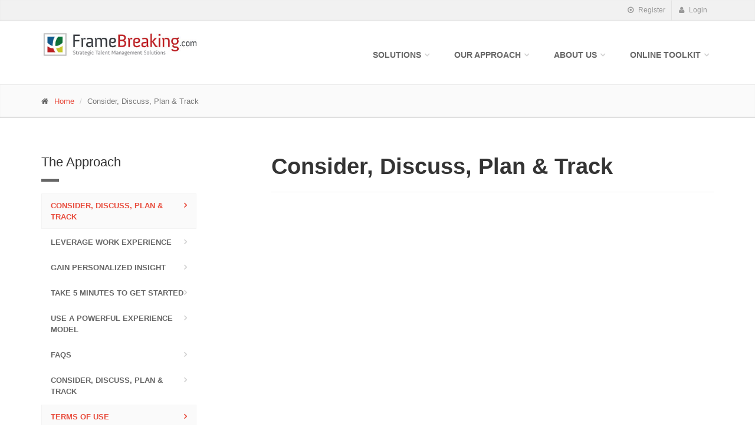

--- FILE ---
content_type: text/html; charset=utf-8
request_url: http://framebreaking.com/en-US/Approach/Learn?topic=043130093027063023009186059151078186082222091008155237219141132086194139107051176009158172087104
body_size: 11151
content:
<!DOCTYPE html>
<html>

<head>

    <!-- Begin Cookie Consent plugin by Silktide - http://silktide.com/cookieconsent -->
    
    <!-- End Cookie Consent plugin -->

    <link rel="apple-touch-icon" sizes="57x57" href="/Content/images/FBTfavicon/apple-icon-57x57.png">
    <link rel="apple-touch-icon" sizes="60x60" href="/Content/images/FBTfavicon/apple-icon-60x60.png">
    <link rel="apple-touch-icon" sizes="72x72" href="/Content/images/FBTfavicon/apple-icon-72x72.png">
    <link rel="apple-touch-icon" sizes="76x76" href="/Content/images/FBTfavicon/apple-icon-76x76.png">
    <link rel="apple-touch-icon" sizes="114x114" href="/Content/images/FBTfavicon/apple-icon-114x114.png">
    <link rel="apple-touch-icon" sizes="120x120" href="/Content/images/FBTfavicon/apple-icon-120x120.png">
    <link rel="apple-touch-icon" sizes="144x144" href="/Content/images/FBTfavicon/apple-icon-144x144.png">
    <link rel="apple-touch-icon" sizes="152x152" href="/Content/images/FBTfavicon/apple-icon-152x152.png">
    <link rel="apple-touch-icon" sizes="180x180" href="/Content/images/FBTfavicon/apple-icon-180x180.png">
    <link rel="icon" type="image/png" sizes="192x192" href="/Content/images/FBTfavicon/android-icon-192x192.png">
    <link rel="icon" type="image/png" sizes="32x32" href="/Content/images/FBTfavicon/favicon-32x32.png">
    <link rel="icon" type="image/png" sizes="96x96" href="/Content/images/FBTfavicon/favicon-96x96.png">
    <link rel="icon" type="image/png" sizes="16x16" href="/Content/images/FBTfavicon/favicon-16x16.png">

    

    <link rel="manifest" href="/manifest.json">
    <meta name="msapplication-TileColor" content="#ffffff">
    <meta name="msapplication-TileImage" content="/ms-icon-144x144.png">
    <meta name="theme-color" content="#ffffff">

    <meta charset="utf-8" />
    <meta http-equiv="X-UA-Compatible" content="IE=Edge" />
    <meta name="viewport" content="width=device-width, initial-scale=1.0">
    <title>Learn - FrameBreaking.com</title>

    <!-- Web Fonts -->
    

    <link href="/bundles/fonts?v=ek7sohV8e2FcEGF71Qi979O45gLCVMUGusau8SSNStk1" rel="stylesheet"/>


    <link href="/Content/plugins/rs-plugin/css/settings.css" media="screen" rel="stylesheet">
    <link href="/Content/plugins/rs-plugin/css/extralayers.css" media="screen" rel="stylesheet">

    <link href="/bundles/css?v=VfpuakrGCkSFJHUwbjinfrbnPUOLsoMycWrh1ZFSu501" rel="stylesheet"/>

    <link href="/bundles/dialogCSS?v=" rel="stylesheet"/>

    <script src="/bundles/modernizr?v=wBEWDufH_8Md-Pbioxomt90vm6tJN2Pyy9u9zHtWsPo1"></script>


    <!-- Plugins -->
    <link href="/bundles/plugins?v=FrY18U3EgA3ssZgITkozQRB6tC8qzncL8sH07oSBiGY1" rel="stylesheet"/>


    <!-- Color Scheme (In order to change the color scheme, replace the red.css with the color scheme that you prefer)-->
    <link href="/Content/css/skins/red.css" rel="stylesheet">

    
    <script src="/bundles/jquery_new_FBT?v=A2ZdSyMF3mu-5VAY8kIQkjCuS9PEXcRwevlB_bcpWgQ1"></script>

    <script src="/bundles/jquery/mask?v=qxgRIu4bf2G3QUGqxlbB9bMKdITUIdyuhD1iV0Knit01"></script>

    
    <script src="/bundles/bootstrap?v=v78yctS6K7Z6u0oLeKw9pngCOW4N9_v-tmZtub5prTo1"></script>

    <script src="/bundles/dialogJS?v=m5NxG68VtA-mHUYzg-8SDm-3xkDWgxAZ2fNdRP6bqgo1"></script>


    <!--Sublime loader-->
    

    <link href="//vjs.zencdn.net/4.12/video-js.css" rel="stylesheet">
    <script src="//vjs.zencdn.net/4.12/video.js"></script>

    
    <script src="/bundles/jqueryval?v=QtYgsQkFkky5ZpxMt1lVND7E33re5dOuEWbKtrL93A41"></script>

    
    
    <script src="/bundles/themepunch?v=Xid_EKduAq-NvRLsPDRYRRdPCjE5Lnz7745B09Gye-01"></script>

    

    

    <script>
        (function (i, s, o, g, r, a, m) {
            i['GoogleAnalyticsObject'] = r; i[r] = i[r] || function () {
                (i[r].q = i[r].q || []).push(arguments)
            }, i[r].l = 1 * new Date(); a = s.createElement(o),
            m = s.getElementsByTagName(o)[0]; a.async = 1; a.src = g; m.parentNode.insertBefore(a, m)
        })(window, document, 'script', '//www.google-analytics.com/analytics.js', 'ga');

        ga('create', 'UA-44967051-1', 'auto');
        ga('send', 'pageview');

    </script>

    <script type="text/javascript">
        $(document).ready(function () {

            ga('send', 'event', 'page', 'hit', 'Referral URL ' + 'empty');

            $("#btn").on("click", function (e) {
                BootstrapDialog.show({
                    title: 'Button Hotkey',
                    message: $('<textarea class="form-control" placeholder="Try to input multiple lines here..."></textarea>'),
                    buttons: [{
                        label: '(Enter) Button A',
                        cssClass: 'btn btn-primary',
                        hotkey: 13, // Enter key.
                        action: function () {
                            alert('You pressed Enter.');
                        }
                    }]
                });
            });

            $('.slider-banner').revolution(
                {

                    //delay: 16000,
                    //startwidth: 1170,
                    //startheight: 700,
                    //hideThumbs: 200,

                    //thumbWidth: 100,
                    //thumbHeight: 50,
                    //thumbAmount: 5,


                    //simplifyAll: "off",

                    //navigationType: "bullet",
                    //navigationArrows: "solo",
                    //navigationStyle: "preview4",

                    //touchenabled: "on",
                    //onHoverStop: "on",
                    //nextSlideOnWindowFocus: "off",

                    //swipe_threshold: 0.7,
                    //swipe_min_touches: 1,
                    //drag_block_vertical: false,

                    //parallax: "mouse",
                    //parallaxBgFreeze: "on",
                    //parallaxLevels: [7, 4, 3, 2, 5, 4, 3, 2, 1, 0],


                    //keyboardNavigation: "off",

                    //navigationHAlign: "center",
                    //navigationVAlign: "bottom",
                    //navigationHOffset: 0,
                    //navigationVOffset: 20,

                    //soloArrowLeftHalign: "left",
                    //soloArrowLeftValign: "center",
                    //soloArrowLeftHOffset: 20,
                    //soloArrowLeftVOffset: 0,

                    //soloArrowRightHalign: "right",
                    //soloArrowRightValign: "center",
                    //soloArrowRightHOffset: 20,
                    //soloArrowRightVOffset: 0,

                    //shadow: 0,
                    //fullWidth: "on",
                    //fullScreen: "off",

                    //spinner: "spinner2",

                    //stopLoop: "off",
                    //stopAfterLoops: -1,
                    //stopAtSlide: -1,

                    //shuffle: "off",

                    //autoHeight: "off",
                    //forceFullWidth: "off",



                    //hideThumbsOnMobile: "off",
                    //hideNavDelayOnMobile: 1500,
                    //hideBulletsOnMobile: "off",
                    //hideArrowsOnMobile: "off",
                    //hideThumbsUnderResolution: 0,

                    //hideSliderAtLimit: 0,
                    //hideCaptionAtLimit: 0,
                    //hideAllCaptionAtLilmit: 0,
                    //startWithSlide: 0



                    delay: 9000,
                    startheight: 490,
                    startwidth: 890,
                    hideThumbs: 200,

                    //thumbWidth: 100,
                    //thumbHeight: 50,
                    //thumbAmount: 5,

                    swipe_threshold: 0.7,
                    swipe_min_touches: 1,
                    drag_block_vertical: false,

                    navigationType: "both",
                    //navigationArrows: "nexttobullets",
                    navigationStyle: "round",
                    touchenabled: "on",

                    onHoverStop: "on",

                    stopLoop: "on",
                    stopAtSlide: 1,							// Stop Timer if Slide "x" has been Reached. If stopAfterLoops set to 0, then it stops already in the first Loop at slide X which defined. -1 means do not stop at any slide. stopAfterLoops has no sinn in this case.
                    stopAfterLoops: 0,

                    navOffsetHorizontal: 0,
                    navOffsetVertical: 20,

                    //hideThumbsOnMobile: "off",
                    //hideNavDelayOnMobile: 1500,
                    hideBulletsOnMobile: "off",
                    hideArrowsOnMobile: "off",
                    //hideThumbsUnderResolution: 0,

                    shadow: 1,
                    fullWidth: "off"

                });

            // jQuery plugin to prevent double submission of forms
            jQuery.fn.preventDoubleSubmission = function () {
                $(this).on('submit', function (e) {
                    var $form = $(this);

                    if ($form.data('submitted') === true) {
                        // Previously submitted - don't submit again
                        alert('Form already submitted. Please wait.');
                        e.preventDefault();
                    } else {
                        // Mark it so that the next submit can be ignored
                        // ADDED requirement that form be valid
                        if ($form.valid()) {
                            $form.data('submitted', true);
                        }
                    }
                });

                // Keep chainability
                return this;
            };


            //$("#chatOLD").on("click", function (e) {
            //    //alert("function");
            //    e.preventDefault();

            //    $("<div id='ChatWindow'></div>")
            //        .addClass("dialog")
            //        .attr("id", "ChatWindow")
            //        .appendTo("body")
            //        .dialog({
            //            title: "Chat Window",
            //            close: function () { $(this).remove() },
            //            modal: true,
            //            width: 650,
            //            resizable: false,
            //            position: { my: "center center-150", at: "center", of: window },
            //            buttons: {
            //                "Close Window": function () {
            //                    //$(this).dialog("close");
            //                }
            //            }
            //        })
            //    .load(this.href);
            //});
        });

    </script>
    <style type="text/css">
    div.buttonRow {
        text-align:right;
        width:100%;
    }
    /*.dropdown-menu {
        padding: 0px !important;
    }*/

    </style>

</head>
<body class="front">
    <!-- scrollToTop -->
    <!-- ================ -->
    <div class="scrollToTop"><i class="icon-up-open-big"></i></div>

    <!-- page wrapper start -->
    <!-- ================ -->
    <div class="page-wrapper">


<!-- header-top start -->
<!-- ================ -->

<script>
    $(document).ready(function () {
        $.ajaxSetup({ cache: false });

        var culture = 'en-US';
        var cultureDisplayName = 'English (United States)';

        $(".OpenDialog").on('click', function (e) {
            //alert("here");
            $.ajax({
                type: "GET",
                url: "/" + culture + "/Account/PwdRemind",
                beforeSend: function () {
                    //$(idxy).html('<img src="/Content/assets/images/486.gif" style="height:12px;width:14px;">');
                },
                //complete: function () {
                //},
                success: function (data) {
                    //alert('received');
                    $("#PwdResetModal-contents").html(data);
                    $("#PwdResetModalLabel").html("Reset Password");
                    $('#PwdResetModal').modal('show');
                }
            });
        });
    });
</script>
<div class="header-top">
    <div class="container">
        <div class="row">
            <div class="col-xs-2 col-sm-6">

                <!-- header-top-first start -->
                <!-- ================ -->
                
                <!-- header-top-first end -->

            </div>
            <div class="col-xs-10 col-sm-6">

                <!-- header-top-second start -->
                <!-- ================ -->
                <div id="header-top-second" class="clearfix">

                    <!-- header top dropdowns start -->
                    <!-- ================ -->
                    <div class="header-top-dropdown">
                        <div class="btn-group dropdown hidden">
                            <button type="button" class="btn dropdown-toggle" data-toggle="dropdown"><i class="fa fa-language"></i> Language</button>
                            <ul class="dropdown-menu dropdown-menu-right dropdown-animation cart">
                                <li>
                                    <a class="culture-link" href="/es-mx/Home/SetCulture?lang=2&amp;returnUrl=%2Fen-US%2FApproach%2FLearn%3Ftopic%3D043130093027063023009186059151078186082222091008155237219141132086194139107051176009158172087104">espa&#241;ol</a>
                                </li>
                                <li>
                                    <a class="culture-link" href="/en-us/Home/SetCulture?lang=1&amp;returnUrl=%2Fen-US%2FApproach%2FLearn%3Ftopic%3D043130093027063023009186059151078186082222091008155237219141132086194139107051176009158172087104">english</a>
                                </li>
                            </ul>
                        </div>
                        
                        <div class="btn-group dropdown hidden">
                            <button type="button" class="btn dropdown-toggle" data-toggle="dropdown"><i class="fa fa-search"></i> Search</button>
                            <ul class="dropdown-menu dropdown-menu-right dropdown-animation">
                                <li>
                                    <form role="search" class="search-box">
                                        <div class="form-group has-feedback">
                                            <input type="text" class="form-control" placeholder="Search">
                                            <i class="fa fa-search form-control-feedback"></i>
                                        </div>
                                    </form>
                                </li>
                            </ul>
                        </div>
                            <div class="btn-group dropdown">
                                <button type="button" class="btn dropdown-toggle" data-toggle="dropdown"><i class="fa fa-dot-circle-o"></i> Register</button>
                                <ul class="dropdown-menu dropdown-menu-right dropdown-animation cart">
                                    <li><a href="/en-US/Registration">Activate your account</a></li>
                                </ul>
                            </div>
                            <div class="btn-group dropdown">
                                <button type="button" class="btn dropdown-toggle" data-toggle="dropdown"><i class="fa fa-user"></i> Login</button>
                                <ul class="dropdown-menu dropdown-menu-right dropdown-animation cart">
                                    
    <li><a class="log" href="/Account/Logon" style="text-decoration:none;">Login</a></li>

                                    <li class="reminder"><a href="javascript:void(0);" class="OpenDialog">Send Password Reset Link</a></li>
                                    <li><a href="/en-US/Account/Privacy">Privacy Policy</a></li>
                                </ul>
                            </div>
                                                
                    </div>
                    <!--  header top dropdowns end -->

                </div>
                <!-- header-top-second end -->

            </div>
        </div>
    </div>
</div>
<!-- header-top end -->
<!-- header start (remove fixed class from header in order to disable fixed navigation mode) -->
<!-- ================ -->
<header class="header fixed clearfix">
    <div class="container">
        <div class="row">
            <div class="col-md-3">

                <!-- header-left start -->
                <!-- ================ -->
                <div class="header-left clearfix">

                    <!-- logo -->
                    <div class="logo">
                        
                        <a href="/"><img alt="Link to Home" src="/Content/images/logo.jpg" style="width: 100%;max-width:400px;" /></a>
                    </div>

                    <!-- name-and-slogan -->
                    

                </div>
                <!-- header-left end -->

            </div>
            <div class="col-md-9">

                <!-- header-right start -->
                <!-- ================ -->
                <div class="header-right clearfix">

                    <!-- main-navigation start -->
                    <!-- ================ -->
                    <div class="main-navigation animated">

                        <!-- navbar start -->
                        <!-- ================ -->
                        <nav class="navbar navbar-default" role="navigation">
                            <div class="container-fluid">

                                <!-- Toggle get grouped for better mobile display -->
                                <div class="navbar-header">
                                    <button type="button" class="navbar-toggle" data-toggle="collapse" data-target="#navbar-collapse-1">
                                        <span class="sr-only">Toggle navigation</span>
                                        <span class="icon-bar"></span>
                                        <span class="icon-bar"></span>
                                        <span class="icon-bar"></span>
                                    </button>
                                </div>

                                <!-- Collect the nav links, forms, and other content for toggling -->
                                <div class="collapse navbar-collapse" id="navbar-collapse-1">
                                    <ul class="nav navbar-nav navbar-right">
                                        <li class="dropdown hidden">
                                            <a href="#" class="dropdown-toggle" data-toggle="dropdown"><div class="hidden-md hidden-sm">Home</div><span class="glyphicon glyphicon-home visible-md visible-sm"></span></a>
                                            
                                            <ul class="dropdown-menu">
                                                <li><a href="/">Home</a></li>
                                            </ul>
                                        </li>
                                        <li class="dropdown hidden">
                                            <a class="dropdown-toggle" data-toggle="dropdown" href="/en-US/Approach/Learn?topic=240134027238174130156211009153244023228139192251050055179020071057203121047042185217123023077011">Products &amp; Resources</a>
                                            
                                            <ul class="dropdown-menu">
                                                <li><a href="/en-US/Approach/Learn?topic=240134027238174130156211009153244023228139192251050055179020071057203121047042185217123023077011">Training</a></li>
                                                <li><a href="/en-US/Approach/Learn?topic=024205176154046071066037161010012201196171229125">FrameBreaking Book</a></li>
                                                <li><a href="/en-US/Approach/Learn?topic=185074078223052180241206004213006179241245228025">Speaking &amp; Consulting</a></li>
                                            </ul>
                                        </li>
                                        <!-- menu start -->
                                        <li class="dropdown hidden">
                                            <a class="dropdown-toggle" data-toggle="dropdown" href="/en-US/Experiences/Create">Programs</a>
                                            
                                            <ul class="dropdown-menu">
                                                <li><a href="page-about.html">Training</a></li>
                                                
                                                <li><a href="page-about-me.html">Custom</a></li>
                                                
                                            </ul>
                                        </li>
                                        <li class="dropdown mega-menu">
                                            <a href="#" class="dropdown-toggle" data-toggle="dropdown">Solutions</a>
                                            <ul class="dropdown-menu">
                                                <li>
                                                    <div class="row">
                                                        <div class="col-lg-4 col-md-4 hidden-md hidden-sm hidden-xs">
                                                            <h4>Focussed. Engaged. Effective</h4>
                                                            <p><blockquote>As a result of participating in the FrameBreaking workshop, I feel more confident in my professional roadmap and development. I understand my strengths and areas I need to focus on to get me to the next level.<footer>Aimee Lefebvre, Government Customer Relations Manager, Starkey Hearing Technologies</footer></blockquote></p>
                                                            
                                                        </div>
                                                        <div class="col-lg-4 col-md-4">
                                                            <div class="row">
                                                                <div class="col-sm-12">
                                                                    <div><h4>Training</h4></div>
                                                                    <div class="divider"></div>
                                                                    <ul class="menu">
                                                                        
                                                                        <li><a href="/en-US/Solutions/Training/LiveVirtual"><i class="icon-right-open"></i>Live Virtual Workshop</a></li>
                                                                        <li><a href="/en-US/Solutions/Training/LiveClassroom"><i class="icon-right-open"></i>Live Classroom Workshop</a></li>
                                                                        <li><a href="/en-US/Solutions/Training/LivePresentation"><i class="icon-right-open"></i>Live Presentation</a></li>
                                                                        <li><a href="/en-US/Solutions/Training/CustomPrograms"><i class="icon-right-open"></i>Custom Programs</a></li>
                                                                        <li><a href="/en-US/Solutions/Training/Certification"><i class="icon-right-open"></i>Certification (for in-house delivery)</a></li>
                                                                        
                                                                    </ul>
                                                                    <p>&nbsp;</p>
                                                                    <div><h4>Consulting</h4></div>
                                                                    <div class="divider"></div>
                                                                    <ul class="menu">
                                                                        <li><a href="/en-US/Solutions/Consulting/Coaching"><i class="icon-right-open"></i>Coaching</a></li>
                                                                        <li><a href="/en-US/Solutions/Consulting/MentoringSupport"><i class="icon-right-open"></i>Mentoring Support</a></li>
                                                                        
                                                                    </ul>
                                                                </div>
                                                            </div>
                                                        </div>
                                                        <div class="col-lg-4 col-md-4">
                                                            <div class="row">
                                                                <div class="col-sm-12">
                                                                    
                                                                    <div><h4>Development Planning Tool</h4></div>
                                                                    <div class="divider"></div>
                                                                    <ul class="menu">
                                                                        <li><a href="/en-US/Solutions/DevelopmentPlanning/DevelopmentTool"><i class="icon-right-open"></i>BetterDevelopmentPlans.com</a></li>
                                                                        
                                                                    </ul>
                                                                </div>
                                                            </div>
                                                        </div>
                                                    </div>
                                                </li>
                                            </ul>
                                        </li>
                                        <!-- menu end -->
                                        
                                        <li class="dropdown mega-menu">
                                            <a href="#" class="dropdown-toggle" data-toggle="dropdown">Our Approach</a>
                                            <ul class="dropdown-menu">
                                                <li>
                                                    <div class="row">
                                                        <div class="col-lg-4 col-md-3 hidden-md hidden-sm hidden-xs">
                                                            <h4>Learn from Experience</h4>
                                                            <p>&nbsp;</p>
                                                            <img src="/Content/images/buynowBg.png" alt="FrameBreaking Book" />
                                                        </div>
                                                        <div class="col-lg-8 col-md-9">
                                                            <div class="row">
                                                                
                                                                <div class="col-sm-6">
                                                                    <div><h4>Application</h4></div>
                                                                    <div class="divider"></div>
                                                                    <ul class="menu">
                                                                        <li><a href="/en-US/Approach/Application/LeadershipDevelopment"><i class="icon-right-open"></i>Leadership Development</a></li>
                                                                        <li><a href="/en-US/Approach/Application/ProfessionalDevelopment"><i class="icon-right-open"></i>Professional Development</a></li>
                                                                        <li><a href="/en-US/Approach/Application/HighPotentialDevelopment"><i class="icon-right-open"></i>High-Potential Development</a></li>
                                                                        
                                                                        
                                                                        
                                                                    </ul>
                                                                </div>
                                                                <div class="col-sm-6">
                                                                    <div><h4>The FrameBreaking Model</h4></div>
                                                                    <div class="divider"></div>
                                                                    <ul class="menu">
                                                                        <li><a href="/en-US/Approach/Model/Overview"><i class="icon-right-open"></i>Overview</a></li>
                                                                        
                                                                        <li><a href="/en-US/Approach/Model/ExperienceBasedDevelopment"><i class="icon-right-open"></i>Experience-Based Development</a></li>
                                                                        <li><a href="/en-US/Approach/Model/BusinessCase"><i class="icon-right-open"></i>Business Case</a></li>
                                                                        <li><a href="/en-US/Approach/Model/FrameBreakingBook"><i class="icon-right-open"></i>FrameBreaking Book</a></li>
                                                                        <li><a href="/en-US/Approach/Model/FAQ"><i class="icon-right-open"></i>FAQs</a></li>
                                                                    </ul>
                                                                </div>
                                                            </div>
                                                        </div>
                                                    </div>
                                                </li>
                                            </ul>
                                        </li>
                                        
                                        <li class="dropdown">
                                            
                                            <a href="#" class="dropdown-toggle" data-toggle="dropdown">About Us</a>
                                            <ul class="dropdown-menu">
                                                <li><a href="/en-US/About/Profiles">Profiles</a></li>
                                                <li><a href="/en-US/Contact/ContactUs">Contact Us</a></li>
                                            </ul>
                                        </li>
                                        <li class="dropdown">
                                            <a href="#" class="dropdown-toggle" data-toggle="dropdown"><div class="hidden-md hidden-sm">Online Toolkit</div><span class="visible-md visible-sm">Toolkit</span></a>
                                            <ul class="dropdown-menu">
                                                <li><a href="/ToolKit">Online Toolkit</a></li>
                                            </ul>
                                        </li>
                                        <li class="dropdown hidden">
                                            <a href="#" class="dropdown-toggle" data-toggle="dropdown"><div class="hidden-md hidden-sm">Blog</div><span class="visible-md visible-sm">Blog</span></a>
                                            <ul class="dropdown-menu">
                                                
                                                <li><a href="/en-US/Blog/Blogs?articlesperpage=5">Articles</a></li>
                                                
                                            </ul>
                                        </li>
                                        
                                    </ul>
                                </div>

                            </div>
                        </nav>
                        <!-- navbar end -->

                    </div>
                    <!-- main-navigation end -->

                </div>
                <!-- header-right end -->

            </div>
        </div>
    </div>
</header>
<!-- header end -->


        






<style>
    p.indent {
        margin-left:3em;
    }
    #learnimage img {
        margin:0 auto;
    }
</style>
<!-- page-intro start-->
<!-- ================ -->
<div class="page-intro">
    <div class="container">
        <div class="row">
            <div class="col-md-12">
                <ol class="breadcrumb">
                    <li><i class="fa fa-home pr-10"></i><a href="/">Home</a></li>
                    <li class="active">Consider, Discuss, Plan &amp; Track</li>
                </ol>
            </div>
        </div>
    </div>
</div>
<!-- page-intro end -->
<!-- main-container start -->
<!-- ================ -->
<section class="main-container">

    <div class="container">
        <div class="row">

            <!-- sidebar start -->
            <aside class="col-md-3">
                <div class="sidebar">
                    <div class="block clearfix">
                        <h3 class="title">The Approach</h3>
                        <div class="separator"></div>
                        <nav>
                            <ul class="nav nav-pills nav-stacked">
                                        <li class="active"><a href="/en-US/Approach/Learn?topic=043130093027063023009186059151078186082222091008155237219141132086194139107051176009158172087104">Consider, Discuss, Plan &amp; Track</a></li>
                                        <li><a href="/en-US/Approach/Learn?topic=104129073038115019138139175083223149056211042226033217141003023112162010021112167225056173114194">Leverage work experience</a></li>
                                        <li><a href="/en-US/Approach/Learn?topic=048073213228186223244246042253251220131178163079010093059224074161207012003089248000104070134186">Gain personalized insight</a></li>
                                        <li><a href="/en-US/Approach/Learn?topic=110021016178206071186113018137148142187089017115011103177074199210204190050152001008028130146043">Take 5 minutes to get started</a></li>
                                        <li><a href="/en-US/Approach/Learn?topic=182121067161237040185114062020157133089062136097218022101139031080135066211094002001220154044169">Use a powerful experience model</a></li>
                                        <li><a href="/en-US/Approach/Learn?topic=223131021157088009089151244041223131149038111194">FAQs</a></li>
                                        <li><a href="/en-US/Approach/Learn?topic=028092201082152159041025114229117240095087041233251064145203203117181254108032166012050064080108">Consider, Discuss, Plan &amp; Track</a></li>
                                        <li class="active"><a href="/en-US/Approach/Learn?topic=034234093119209076252018161121210159020042128084">Terms of Use</a></li>
                            </ul>
                        </nav>
                    </div>
                </div>
            </aside>
            <!-- sidebar end -->
            <!-- main start -->
            <!-- ================ -->
            <div class="main col-md-8 col-md-offset-1">

                <!-- page-title start -->
                <!-- ================ -->
                <h1 class="page-title">Consider, Discuss, Plan &amp; Track</h1>
                <hr>
                <div class="lead"></div>
                <!-- page-title end -->
                <p>
                    <!-- Video -->
                </p>
                
                <p>
                    <!-- Image -->
                </p>
            </div>
            <!-- main end -->

        </div>
    </div>
</section>
<!-- main-container end -->
<!-- Modals -->
<div class="modal fade" id="myModal" tabindex="-1" role="dialog" aria-labelledby="myModalLabel" aria-hidden="true">
    <div class="modal-dialog">
        <div class="modal-content">
            <div class="modal-header">
                <button type="button" class="close" data-dismiss="modal"><span aria-hidden="true">&times;</span><span class="sr-only">Close</span></button>
                <h4 class="modal-title" id="myModalLabel">Step 1: Describe an on-the-job development experience</h4>
            </div>
            <div id="mcontent" class="modal-body" style="overflow:auto;height:400px;">

            </div>
            <div class="modal-footer">
                <button type="button" class="btn btn-sm btn-default" data-dismiss="modal"><i class="fa fa-check"></i> Ok</button>
            </div>
        </div>
    </div>
</div>



        <!-- footer start (Add "light" class to #footer in order to enable light footer) -->
        <!-- ================ -->
        <footer id="footer">

            <!-- .footer start -->
            <!-- ================ -->
            <div class="footer">
                <div class="container">
                    <div class="row">
                        <div class="col-md-8">
                            <div class="footer-content">
                                <div class="logo-footer"><img id="logo-footer" src="/Content/images/FrameBreakingLogo_OUTLINE.png" alt="Logo: Better Development Plans" width="50%"></div>
                                <div class="row">
                                    <div class="col-sm-6">
                                        
                                        
                                    </div>
                                    <div class="col-sm-6">
                                        <ul class="list-icons">
                                            <li><i class="fa fa-map-marker pr-10"></i> Minneapolis, MN USA</li>
                                            <li><i class="fa fa-phone pr-10"></i> (651) 408-4250</li>
                                            
                                            <li><i class="fa fa-envelope-o pr-10"></i> support@betterdevelopmentplans.com</li>
                                        </ul>
                                    </div>
                                </div>
                                
                            </div>
                        </div>
                        <div class="space-bottom hidden-lg hidden-xs"></div>
                        <div class="col-sm-6 col-md-4">
                            <div class="footer-content">
                                <h2>Links</h2>
                                <nav>
                                    <ul class="nav nav-pills nav-stacked">
                                        <li><a href="/">Home</a></li>
                                        <li><a href="/en-US/Solutions/Training/LiveVirtual">Live Virtual Workshop</a></li>
                                        <li><a href="/en-US/Approach/Model/Overview">Overview</a></li>
                                        <li><a href="/en-US/Approach/Model/FrameBreakingBook">FrameBreaking Book</a></li>
                                        <li><a href="/en-US/Contact/ContactUs">Contact Us</a></li>
                                        <li><a href="https://betterdevelopmentplans.com">BetterDevelopmentPlans.com</a></li>
                                        
                                    </ul>
                                </nav>
                            </div>
                        </div>
                        
                    </div>
                    <div class="space-bottom hidden-lg hidden-xs"></div>
                </div>
            </div>
            <!-- .footer end -->
            <!-- .subfooter start -->
            <!-- ================ -->
            <div class="subfooter">
                <div class="container">
                    <div class="row">
                        <div class="col-md-6">
                            <p>Copyright © 2026 by <a target="_blank" href="http://framebreaking.com">EBDA, LLC</a>. All Rights Reserved</p>
                        </div>
                        <div class="col-md-6">
                            <nav class="navbar navbar-default" role="navigation">
                                <!-- Toggle get grouped for better mobile display -->
                                <div class="navbar-header">
                                    <button type="button" class="navbar-toggle" data-toggle="collapse" data-target="#navbar-collapse-2">
                                        <span class="sr-only">Toggle navigation</span>
                                        <span class="icon-bar"></span>
                                        <span class="icon-bar"></span>
                                        <span class="icon-bar"></span>
                                    </button>
                                </div>
                                <div class="collapse navbar-collapse" id="navbar-collapse-2">
                                    <ul class="nav navbar-nav">
                                        <li><a href="/">Home</a></li>
                                        <li><a href="/en-US/Solutions/Training/LiveVirtual">Live Virtual Workshop</a></li>
                                        <li><a href="/en-US/Approach/Model/Overview">Overview</a></li>
                                        <li><a href="/en-US/Approach/Model/FrameBreakingBook">FrameBreaking Book</a></li>
                                        <li><a href="/en-US/Contact/ContactUs">Contact Us</a></li>
                                        <li><a href="https://betterdevelopmentplans.com">BetterDevelopmentPlans.com</a></li>
                                        
                                    </ul>
                                </div>
                            </nav>
                        </div>
                    </div>
                </div>
            </div>
            <!-- .subfooter end -->

        </footer>
        <!-- footer end -->

    </div>
    <!-- page-wrapper end -->
    


    

    <!-- Modal -->
    <div class="modal fade" id="PwdResetModal" tabindex="-1" role="dialog" aria-labelledby="myModalLabel" aria-hidden="true">
        <div class="modal-dialog">
            <div class="modal-content">
                <div class="modal-header">
                    <button type="button" class="close" data-dismiss="modal"><span aria-hidden="true">&times;</span><span class="sr-only">Close</span></button>
                    <h4 class="modal-title" id="PwdResetModalLabel">Reset Password</h4>
                </div>
                <div id="PwdResetModal-contents" class="modal-body" style="overflow:auto;height:250px;">

                </div>
                <div class="modal-footer">
                    <button id="m" type="button" class="btn btn-sm btn-default" data-dismiss="modal"><i class="fa fa-close"></i> Cancel</button>
                </div>
            </div>
        </div>
    </div>


    <!-- JavaScript files placed at the end of the document so the pages load faster
        ================================================== -->
    <!-- Jquery and Bootstap core js files -->
    

    <!-- Modernizr javascript -->
    <script type="text/javascript" src="/Content/plugins/modernizr.js"></script>

    <!-- jQuery REVOLUTION Slider  -->
    <script src="/Content/plugins/rs-plugin/js/jquery.themepunch.tools.min.js"></script>
    <script src="/Content/plugins/rs-plugin/js/jquery.themepunch.revolution.js"></script>

    <!-- Isotope javascript -->
    <script src="/Content/plugins/isotope/isotope.pkgd.min.js"></script>

    <!-- Owl carousel javascript -->
    <script src="/Content/plugins/owl-carousel/owl.carousel.js"></script>

    <!-- Magnific Popup javascript -->
    <script src="/Content/plugins/magnific-popup/jquery.magnific-popup.min.js"></script>

    <!-- Appear javascript -->
    <script src="/Content/plugins/jquery.appear.js"></script>

    <!-- Count To javascript -->
    <script src="/Content/plugins/jquery.countTo.js"></script>

    <!-- Parallax javascript -->
    <script src="/Content/plugins/jquery.parallax-1.1.3.js"></script>

    <!-- Contact form -->
    

    <!-- Initialization of Plugins -->
    <script src="/Content/js/template.js"></script>
    
    <!-- Custom Scripts -->
    <script src="/Content/js/custom.js"></script>

    
    <script src="/bundles/mediaJS?v=tS3XZ6yfjW8nR0U6FOZNb8omAXt9D8zIDWjs5E9Chb01"></script>

    <link href="/bundles/mediaCSS?v=VAxWUr2BxuBGttX5FNuouHnwtN1XLIn9jSzJwec_p7g1" rel="stylesheet"/>

    
</body>

</html>


--- FILE ---
content_type: text/plain
request_url: https://www.google-analytics.com/j/collect?v=1&_v=j102&a=368355360&t=pageview&_s=1&dl=http%3A%2F%2Fframebreaking.com%2Fen-US%2FApproach%2FLearn%3Ftopic%3D043130093027063023009186059151078186082222091008155237219141132086194139107051176009158172087104&ul=en-us%40posix&dt=Learn%20-%20FrameBreaking.com&sr=1280x720&vp=1280x720&_u=IEBAAEABAAAAACAAI~&jid=566106848&gjid=2038934427&cid=1449392505.1768722032&tid=UA-44967051-1&_gid=1404785103.1768722032&_r=1&_slc=1&z=564942388
body_size: -285
content:
2,cG-4P3TP4B5SL

--- FILE ---
content_type: application/x-javascript
request_url: http://framebreaking.com/Content/js/custom.js
body_size: 312
content:
/* Theme Name:iDea - Clean & Powerful Bootstrap Theme
 * Author:HtmlCoder
 * Author URI:http://www.htmlcoder.me
 * Author e-mail:htmlcoder.me@gmail.com
 * Version:1.0.0
 * Created:October 2014
 * License URI:http://wrapbootstrap.com
 * File Description: Place here your custom scripts
 */
